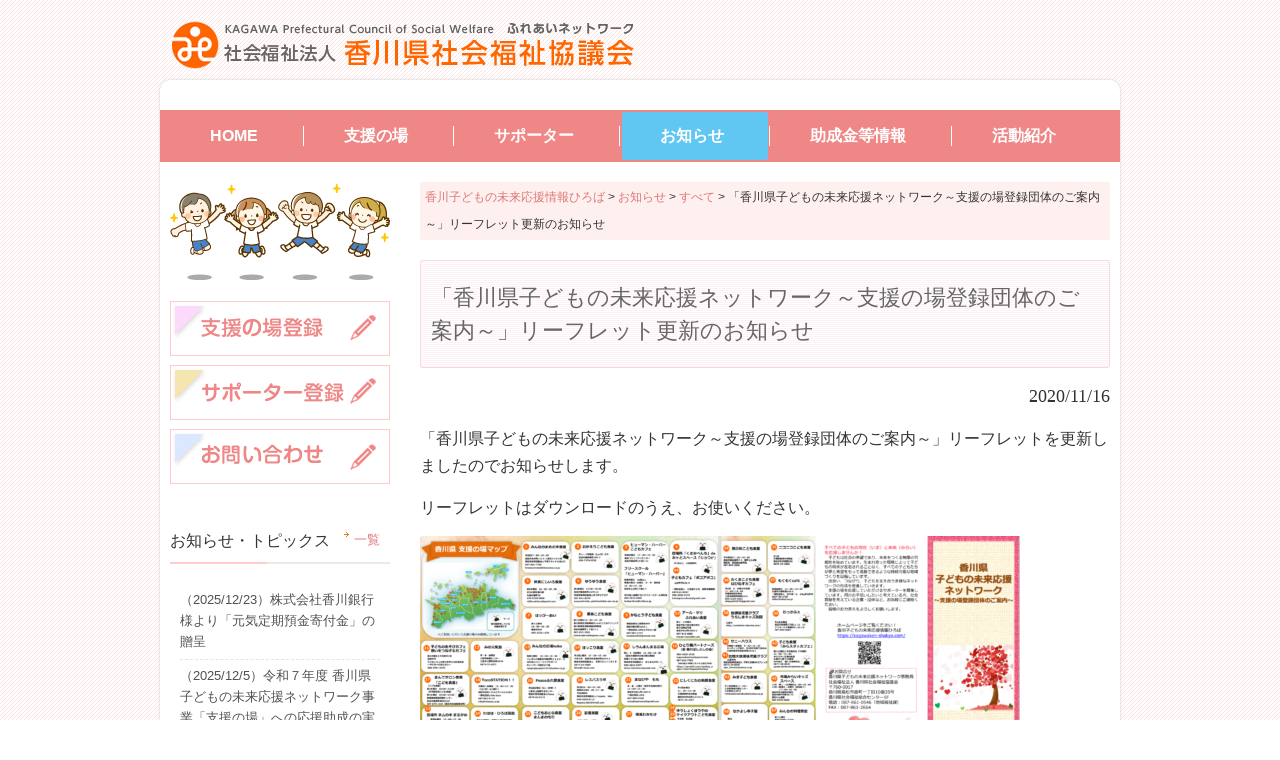

--- FILE ---
content_type: text/html; charset=UTF-8
request_url: https://kagawaken-shakyo.com/info/%E3%80%8C%E9%A6%99%E5%B7%9D%E7%9C%8C%E5%AD%90%E3%81%A9%E3%82%82%E3%81%AE%E6%9C%AA%E6%9D%A5%E5%BF%9C%E6%8F%B4%E3%83%8D%E3%83%83%E3%83%88%E3%83%AF%E3%83%BC%E3%82%AF%EF%BD%9E%E6%94%AF%E6%8F%B4%E3%81%AE-5/
body_size: 6640
content:
<!DOCTYPE html>
<html lang="ja">
<head>
<meta charset="UTF-8">
<meta name="viewport" content="width=device-width, user-scalable=yes, maximum-scale=1.0, minimum-scale=1.0">
<meta name="description" content="「香川県子どもの未来応援ネットワーク～支援の場登録団体のご案内～」リーフレット更新のお知らせ - 子どもの未来応援ネットワーク">
<title>「香川県子どもの未来応援ネットワーク～支援の場登録団体のご案内～」リーフレット更新のお知らせ | 香川子どもの未来応援情報ひろば</title>
<link rel="profile" href="http://gmpg.org/xfn/11">
<link rel="stylesheet" type="text/css" media="all" href="https://kagawaken-shakyo.com/wp-content/themes/responsive_076/style.css">
<link rel="pingback" href="https://kagawaken-shakyo.com/xmlrpc.php">
<!--[if lt IE 9]>
<script src="https://kagawaken-shakyo.com/wp-content/themes/responsive_076/js/html5.js"></script>
<script src="https://kagawaken-shakyo.com/wp-content/themes/responsive_076/js/css3-mediaqueries.js"></script>
<![endif]-->
<link rel="stylesheet" href="https://use.fontawesome.com/releases/v5.7.2/css/all.css" integrity="sha384-fnmOCqbTlWIlj8LyTjo7mOUStjsKC4pOpQbqyi7RrhN7udi9RwhKkMHpvLbHG9Sr" crossorigin="anonymous">
<script src="https://kagawaken-shakyo.com/wp-content/themes/responsive_076/js/jquery1.7.2.min.js"></script>
<script src="https://kagawaken-shakyo.com/wp-content/themes/responsive_076/js/script.js"></script>
<script src="https://kagawaken-shakyo.com/wp-content/themes/responsive_076/js/jquery.rwdImageMaps.min.js"></script>
<link rel='dns-prefetch' href='//s.w.org' />
<link rel="alternate" type="application/rss+xml" title="香川子どもの未来応援情報ひろば &raquo; 「香川県子どもの未来応援ネットワーク～支援の場登録団体のご案内～」リーフレット更新のお知らせ のコメントのフィード" href="https://kagawaken-shakyo.com/info/%e3%80%8c%e9%a6%99%e5%b7%9d%e7%9c%8c%e5%ad%90%e3%81%a9%e3%82%82%e3%81%ae%e6%9c%aa%e6%9d%a5%e5%bf%9c%e6%8f%b4%e3%83%8d%e3%83%83%e3%83%88%e3%83%af%e3%83%bc%e3%82%af%ef%bd%9e%e6%94%af%e6%8f%b4%e3%81%ae-5/feed/" />
		<script type="text/javascript">
			window._wpemojiSettings = {"baseUrl":"https:\/\/s.w.org\/images\/core\/emoji\/12.0.0-1\/72x72\/","ext":".png","svgUrl":"https:\/\/s.w.org\/images\/core\/emoji\/12.0.0-1\/svg\/","svgExt":".svg","source":{"concatemoji":"https:\/\/kagawaken-shakyo.com\/wp-includes\/js\/wp-emoji-release.min.js?ver=5.2.21"}};
			!function(e,a,t){var n,r,o,i=a.createElement("canvas"),p=i.getContext&&i.getContext("2d");function s(e,t){var a=String.fromCharCode;p.clearRect(0,0,i.width,i.height),p.fillText(a.apply(this,e),0,0);e=i.toDataURL();return p.clearRect(0,0,i.width,i.height),p.fillText(a.apply(this,t),0,0),e===i.toDataURL()}function c(e){var t=a.createElement("script");t.src=e,t.defer=t.type="text/javascript",a.getElementsByTagName("head")[0].appendChild(t)}for(o=Array("flag","emoji"),t.supports={everything:!0,everythingExceptFlag:!0},r=0;r<o.length;r++)t.supports[o[r]]=function(e){if(!p||!p.fillText)return!1;switch(p.textBaseline="top",p.font="600 32px Arial",e){case"flag":return s([55356,56826,55356,56819],[55356,56826,8203,55356,56819])?!1:!s([55356,57332,56128,56423,56128,56418,56128,56421,56128,56430,56128,56423,56128,56447],[55356,57332,8203,56128,56423,8203,56128,56418,8203,56128,56421,8203,56128,56430,8203,56128,56423,8203,56128,56447]);case"emoji":return!s([55357,56424,55356,57342,8205,55358,56605,8205,55357,56424,55356,57340],[55357,56424,55356,57342,8203,55358,56605,8203,55357,56424,55356,57340])}return!1}(o[r]),t.supports.everything=t.supports.everything&&t.supports[o[r]],"flag"!==o[r]&&(t.supports.everythingExceptFlag=t.supports.everythingExceptFlag&&t.supports[o[r]]);t.supports.everythingExceptFlag=t.supports.everythingExceptFlag&&!t.supports.flag,t.DOMReady=!1,t.readyCallback=function(){t.DOMReady=!0},t.supports.everything||(n=function(){t.readyCallback()},a.addEventListener?(a.addEventListener("DOMContentLoaded",n,!1),e.addEventListener("load",n,!1)):(e.attachEvent("onload",n),a.attachEvent("onreadystatechange",function(){"complete"===a.readyState&&t.readyCallback()})),(n=t.source||{}).concatemoji?c(n.concatemoji):n.wpemoji&&n.twemoji&&(c(n.twemoji),c(n.wpemoji)))}(window,document,window._wpemojiSettings);
		</script>
		<style type="text/css">
img.wp-smiley,
img.emoji {
	display: inline !important;
	border: none !important;
	box-shadow: none !important;
	height: 1em !important;
	width: 1em !important;
	margin: 0 .07em !important;
	vertical-align: -0.1em !important;
	background: none !important;
	padding: 0 !important;
}
</style>
	<link rel='stylesheet' id='wp-block-library-css'  href='https://kagawaken-shakyo.com/wp-includes/css/dist/block-library/style.min.css?ver=5.2.21' type='text/css' media='all' />
<link rel='stylesheet' id='jquery-smooth-scroll-css'  href='https://kagawaken-shakyo.com/wp-content/plugins/jquery-smooth-scroll/css/style.css?ver=5.2.21' type='text/css' media='all' />
<link rel='stylesheet' id='fancybox-css'  href='https://kagawaken-shakyo.com/wp-content/plugins/easy-fancybox/css/jquery.fancybox.min.css?ver=1.3.24' type='text/css' media='screen' />
<script type='text/javascript' src='https://kagawaken-shakyo.com/wp-includes/js/jquery/jquery.js?ver=1.12.4-wp'></script>
<script type='text/javascript' src='https://kagawaken-shakyo.com/wp-includes/js/jquery/jquery-migrate.min.js?ver=1.4.1'></script>
<link rel='https://api.w.org/' href='https://kagawaken-shakyo.com/wp-json/' />
<link rel="EditURI" type="application/rsd+xml" title="RSD" href="https://kagawaken-shakyo.com/xmlrpc.php?rsd" />
<link rel="wlwmanifest" type="application/wlwmanifest+xml" href="https://kagawaken-shakyo.com/wp-includes/wlwmanifest.xml" /> 
<link rel='prev' title='「香川県子どもの未来応援ネットワーク～支援の場登録団体のご案内～」リーフレット更新のお知らせ' href='https://kagawaken-shakyo.com/info/%e3%80%8c%e9%a6%99%e5%b7%9d%e7%9c%8c%e5%ad%90%e3%81%a9%e3%82%82%e3%81%ae%e6%9c%aa%e6%9d%a5%e5%bf%9c%e6%8f%b4%e3%83%8d%e3%83%83%e3%83%88%e3%83%af%e3%83%bc%e3%82%af%ef%bd%9e%e6%94%af%e6%8f%b4%e3%81%ae-3/' />
<link rel='next' title='「香川県子どもの未来応援ネットワーク～支援の場登録団体のご案内～」リーフレット更新のお知らせ' href='https://kagawaken-shakyo.com/info/%e3%80%8c%e9%a6%99%e5%b7%9d%e7%9c%8c%e5%ad%90%e3%81%a9%e3%82%82%e3%81%ae%e6%9c%aa%e6%9d%a5%e5%bf%9c%e6%8f%b4%e3%83%8d%e3%83%83%e3%83%88%e3%83%af%e3%83%bc%e3%82%af%ef%bd%9e%e6%94%af%e6%8f%b4%e3%81%ae-4/' />
<link rel="canonical" href="https://kagawaken-shakyo.com/info/%e3%80%8c%e9%a6%99%e5%b7%9d%e7%9c%8c%e5%ad%90%e3%81%a9%e3%82%82%e3%81%ae%e6%9c%aa%e6%9d%a5%e5%bf%9c%e6%8f%b4%e3%83%8d%e3%83%83%e3%83%88%e3%83%af%e3%83%bc%e3%82%af%ef%bd%9e%e6%94%af%e6%8f%b4%e3%81%ae-5/" />
<link rel='shortlink' href='https://kagawaken-shakyo.com/?p=2905' />
<link rel="alternate" type="application/json+oembed" href="https://kagawaken-shakyo.com/wp-json/oembed/1.0/embed?url=https%3A%2F%2Fkagawaken-shakyo.com%2Finfo%2F%25e3%2580%258c%25e9%25a6%2599%25e5%25b7%259d%25e7%259c%258c%25e5%25ad%2590%25e3%2581%25a9%25e3%2582%2582%25e3%2581%25ae%25e6%259c%25aa%25e6%259d%25a5%25e5%25bf%259c%25e6%258f%25b4%25e3%2583%258d%25e3%2583%2583%25e3%2583%2588%25e3%2583%25af%25e3%2583%25bc%25e3%2582%25af%25ef%25bd%259e%25e6%2594%25af%25e6%258f%25b4%25e3%2581%25ae-5%2F" />
<link rel="alternate" type="text/xml+oembed" href="https://kagawaken-shakyo.com/wp-json/oembed/1.0/embed?url=https%3A%2F%2Fkagawaken-shakyo.com%2Finfo%2F%25e3%2580%258c%25e9%25a6%2599%25e5%25b7%259d%25e7%259c%258c%25e5%25ad%2590%25e3%2581%25a9%25e3%2582%2582%25e3%2581%25ae%25e6%259c%25aa%25e6%259d%25a5%25e5%25bf%259c%25e6%258f%25b4%25e3%2583%258d%25e3%2583%2583%25e3%2583%2588%25e3%2583%25af%25e3%2583%25bc%25e3%2582%25af%25ef%25bd%259e%25e6%2594%25af%25e6%258f%25b4%25e3%2581%25ae-5%2F&#038;format=xml" />
<!-- Global site tag (gtag.js) - Google Analytics -->
<script async src="https://www.googletagmanager.com/gtag/js?id=UA-176421135-1"></script>
<script>
  window.dataLayer = window.dataLayer || [];
  function gtag(){dataLayer.push(arguments);}
  gtag('js', new Date());

  gtag('config', 'UA-176421135-1');
</script>
</head>
<body>
<a name="mapmodoru"></a>
<header id="header" role="banner">


	<div class="inner">
  <h2><a href="https://kagawakenshakyo.or.jp/" title="社会福祉法人香川県社会福祉協議会" target="_blank"><img src="https://kagawaken-shakyo.com/wp-content/uploads/2019/05/logo2.png" alt="香川子どもの未来応援情報ひろば"></a></h2>
  
    </div>
</header>

<div id="wrapper">
  <nav id="mainNav">
    <div class="inner">
    <a class="menu" id="menu"><span>MENU</span></a>
		<div class="panel">   
    <ul><li id="menu-item-67" class="menu-item menu-item-type-post_type menu-item-object-page menu-item-home menu-item-67"><span><a href="https://kagawaken-shakyo.com/">HOME</a></span></li>
<li id="menu-item-64" class="menu-item menu-item-type-post_type menu-item-object-page menu-item-64"><span><a href="https://kagawaken-shakyo.com/space/">支援の場</a></span></li>
<li id="menu-item-65" class="menu-item menu-item-type-post_type menu-item-object-page menu-item-65"><span><a href="https://kagawaken-shakyo.com/what/">サポーター</a></span></li>
<li id="menu-item-85" class="menu-item menu-item-type-taxonomy menu-item-object-category current-post-ancestor current-menu-parent current-post-parent menu-item-85"><span><a href="https://kagawaken-shakyo.com/category/info/">お知らせ</a></span></li>
<li id="menu-item-1881" class="menu-item menu-item-type-post_type menu-item-object-page menu-item-1881"><span><a href="https://kagawaken-shakyo.com/joseikin/">助成金等情報</a></span></li>
<li id="menu-item-3439" class="menu-item menu-item-type-taxonomy menu-item-object-category menu-item-3439"><span><a href="https://kagawaken-shakyo.com/category/info/activity/">活動紹介</a></span></li>
</ul>    </div>
    </div>
  </nav>

<div id="content">
  <div id="breadcrumbs">
<!-- Breadcrumb NavXT 6.3.0 -->
<span property="itemListElement" typeof="ListItem"><a property="item" typeof="WebPage" title="Go to 香川子どもの未来応援情報ひろば." href="https://kagawaken-shakyo.com" ><span property="name">香川子どもの未来応援情報ひろば</span></a><meta property="position" content="1"></span> &gt; <span property="itemListElement" typeof="ListItem"><a property="item" typeof="WebPage" title="Go to the お知らせ category archives." href="https://kagawaken-shakyo.com/category/info/" ><span property="name">お知らせ</span></a><meta property="position" content="2"></span> &gt; <span property="itemListElement" typeof="ListItem"><a property="item" typeof="WebPage" title="Go to the すべて category archives." href="https://kagawaken-shakyo.com/category/info/news/" ><span property="name">すべて</span></a><meta property="position" content="3"></span> &gt; <span>「香川県子どもの未来応援ネットワーク～支援の場登録団体のご案内～」リーフレット更新のお知らせ</span></div>
<section>
		<article id="post-2905" class="content">
	  <header>  	
      <div class="heading"><h2 class="title"><span>「香川県子どもの未来応援ネットワーク～支援の場登録団体のご案内～」リーフレット更新のお知らせ</span></h2></div>  
    </header>
    <div class="post">
    <p class="dateLabel"><time datetime="2020-11-16">2020/11/16</time>
		<p>「香川県子どもの未来応援ネットワーク～支援の場登録団体のご案内～」リーフレットを更新しましたのでお知らせします。</p>
<p>リーフレットはダウンロードのうえ、お使いください。</p>
<p><img class="alignnone size-medium wp-image-2909" src="https://kagawaken-shakyo.com/wp-content/uploads/2020/12/2020-12-16-9-300x210.png" alt="" width="300" height="210" srcset="https://kagawaken-shakyo.com/wp-content/uploads/2020/12/2020-12-16-9-300x210.png 300w, https://kagawaken-shakyo.com/wp-content/uploads/2020/12/2020-12-16-9-768x538.png 768w, https://kagawaken-shakyo.com/wp-content/uploads/2020/12/2020-12-16-9-1024x717.png 1024w, https://kagawaken-shakyo.com/wp-content/uploads/2020/12/2020-12-16-9.png 1251w" sizes="(max-width: 300px) 100vw, 300px" /><img class="alignnone size-medium wp-image-2908" src="https://kagawaken-shakyo.com/wp-content/uploads/2020/12/2020-12-16-8-300x210.png" alt="" width="300" height="210" srcset="https://kagawaken-shakyo.com/wp-content/uploads/2020/12/2020-12-16-8-300x210.png 300w, https://kagawaken-shakyo.com/wp-content/uploads/2020/12/2020-12-16-8-768x537.png 768w, https://kagawaken-shakyo.com/wp-content/uploads/2020/12/2020-12-16-8-1024x716.png 1024w, https://kagawaken-shakyo.com/wp-content/uploads/2020/12/2020-12-16-8.png 1254w" sizes="(max-width: 300px) 100vw, 300px" /></p>
<p><a href="https://kagawaken-shakyo.com/wp-content/uploads/2020/12/リーフレット-支援の場　内側⑤.pdf">内側のダウンロードはこちらからどうぞ</a><br />
<a href="https://kagawaken-shakyo.com/wp-content/uploads/2020/12/リーフレット　支援の場　外側④.pdf">外側のダウンロードはこちらからどうぞ</a></p>
<p>○支援の場の利用を希望される方、支援の場を応援したい方、<br />
また、リーフレットの設置・配布のご協力をいただける企業・団体・個人の方、<br />
支援の場登録・掲載を希望される方は下記までご連絡ください。</p>
<p>香川県子どもの未来応援ネットワーク事務局<br />
社会福祉法人香川県社会福祉協議会　地域福祉課：087-861-0546</p>
<p>&nbsp;</p>
    </div>
     
  </article>
	  <div class="pagenav">
			<span class="prev"><a href="https://kagawaken-shakyo.com/info/%e3%80%8c%e9%a6%99%e5%b7%9d%e7%9c%8c%e5%ad%90%e3%81%a9%e3%82%82%e3%81%ae%e6%9c%aa%e6%9d%a5%e5%bf%9c%e6%8f%b4%e3%83%8d%e3%83%83%e3%83%88%e3%83%af%e3%83%bc%e3%82%af%ef%bd%9e%e6%94%af%e6%8f%b4%e3%81%ae-3/" rel="prev">&laquo; 前のページ</a></span>          
			<span class="next"><a href="https://kagawaken-shakyo.com/info/%e3%80%8c%e9%a6%99%e5%b7%9d%e7%9c%8c%e5%ad%90%e3%81%a9%e3%82%82%e3%81%ae%e6%9c%aa%e6%9d%a5%e5%bf%9c%e6%8f%b4%e3%83%8d%e3%83%83%e3%83%88%e3%83%af%e3%83%bc%e3%82%af%ef%bd%9e%e6%94%af%e6%8f%b4%e3%81%ae-4/" rel="next">次のページ &raquo;</a></span>
	</div>
  </section>
	</div><!-- / content -->
<aside id="sidebar">
  <div id="children">
<img src="https://kagawaken-shakyo.com/wp-content/themes/responsive_076/images/children.png" alt="" />
<br />
<a href="https://kagawaken-shakyo.com/s-form/"><img src="https://kagawaken-shakyo.com/wp-content/themes/responsive_076/images/leftBn01.png" alt="支援の場登録フォーム"/></a><br />
<a href="https://kagawaken-shakyo.com/spform/"><img src="https://kagawaken-shakyo.com/wp-content/themes/responsive_076/images/leftBn02.png" alt="サポーター登録フォーム"/></a><br />
<a href="https://kagawaken-shakyo.com/inquiry/"><img src="https://kagawaken-shakyo.com/wp-content/themes/responsive_076/images/leftBn03.png" alt="お問合せフォーム"/></a>

</div><br />

      <div class="newsTitle">
		<h3 class="title"><span>お知らせ・トピックス</span></h3>
    <p><a href="https://kagawaken-shakyo.com/category/info/">一覧</a>
  </div>
  <div class="widgetWrap">
  <section class="widgetInfo">
	<div class="news">
<p><a href="https://kagawaken-shakyo.com/info/%e6%a0%aa%e5%bc%8f%e4%bc%9a%e7%a4%be%e9%a6%99%e5%b7%9d%e9%8a%80%e8%a1%8c%e6%a7%98%e3%82%88%e3%82%8a%e3%80%8c%e5%85%83%e6%b0%97%e5%ae%9a%e6%9c%9f%e9%a0%90%e9%87%91%e5%af%84%e4%bb%98%e9%87%91%e3%80%8d/" rel="bookmark" title="Permanent Link to 株式会社香川銀行様より「元気定期預金寄付金」の贈呈"><span>（2025/12/23）株式会社香川銀行様より「元気定期預金寄付金」の贈呈</span></a>
<p><a href="https://kagawaken-shakyo.com/info/%e4%bb%a4%e5%92%8c%ef%bc%97%e5%b9%b4%e5%ba%a6-%e9%a6%99%e5%b7%9d%e7%9c%8c%e5%ad%90%e3%81%a9%e3%82%82%e3%81%ae%e6%9c%aa%e6%9d%a5%e5%bf%9c%e6%8f%b4%e3%83%8d%e3%83%83%e3%83%88%e3%83%af%e3%83%bc%e3%82%af/" rel="bookmark" title="Permanent Link to 令和７年度 香川県子どもの未来応援ネットワーク事業「支援の場」への応援助成の実施について"><span>（2025/12/5）令和７年度 香川県子どもの未来応援ネットワーク事業「支援の場」への応援助成の実施について</span></a>
<p><a href="https://kagawaken-shakyo.com/info/%e5%8a%a9%e6%88%90%e9%87%91%e6%83%85%e5%a0%b1%e3%82%92%e6%9b%b4%e6%96%b0%e3%81%97%e3%81%be%e3%81%97%e3%81%9f%ef%bc%81%ef%bc%882025-7-23%e4%bb%98%ef%bc%89/" rel="bookmark" title="Permanent Link to 助成金情報を更新しました！（2025.7.23付）"><span>（2025/7/23）助成金情報を更新しました！（2025.7.23付）</span></a>
<p><a href="https://kagawaken-shakyo.com/info/%e5%8a%a9%e6%88%90%e9%87%91%e6%83%85%e5%a0%b1%e3%82%92%e6%9b%b4%e6%96%b0%e3%81%97%e3%81%be%e3%81%97%e3%81%9f%ef%bc%81%ef%bc%882025-6-30%e4%bb%98%ef%bc%89/" rel="bookmark" title="Permanent Link to 助成金情報を更新しました！（2025.6.30付）"><span>（2025/6/30）助成金情報を更新しました！（2025.6.30付）</span></a>
<p><a href="https://kagawaken-shakyo.com/info/%e5%8a%a9%e6%88%90%e9%87%91%e6%83%85%e5%a0%b1%e3%82%92%e6%9b%b4%e6%96%b0%e3%81%97%e3%81%be%e3%81%97%e3%81%9f%ef%bc%81%ef%bc%882025-5-7%e4%bb%98%ef%bc%89/" rel="bookmark" title="Permanent Link to 助成金情報を更新しました！（2025.5.7付）"><span>（2025/5/7）助成金情報を更新しました！（2025.5.7付）</span></a>
	</div>
  </section>

 
  </div>
  <div id="sidebn">
<a href="http://www.kagawaken-shakyo.or.jp/" target="_blank"><img src="https://kagawaken-shakyo.com/wp-content/uploads/2019/05/bn01.png" alt="香川県社会福祉協議会"/></a><br />
<!--<a href="http://www.kagawaken-shakyo.or.jp/kodomoshokudo/" target="_blank"><img src="https://kagawaken-shakyo.com/wp-content/uploads/2019/08/kodomosyokudou.png" alt="かがわ子ども食堂ネットワーク"/></a><br />
--><a href="https://www.facebook.com/kagawakenfureai" target="_blank"><img src="https://kagawaken-shakyo.com/wp-content/uploads/2019/09/facebook.png" alt="かがわ子ども食堂ネットワーク"/></a>
</div>
         
</aside> 
</div>
<!-- / wrapper -->

<footer id="footer">
  <div class="inner">
    <div class="boxWrap">
    	<div class="box">
			<section id="custom_html-2" class="widget_text widget widget_custom_html"><div class="textwidget custom-html-widget"><iframe src="https://www.google.com/maps/embed?pb=!1m14!1m8!1m3!1d3294.3367586804948!2d134.042941894165!3d34.34190649883189!3m2!1i1024!2i768!4f13.1!3m3!1m2!1s0x0%3A0xd9f058275fd8a526!2z6aaZ5bed55yM56S-5Lya56aP56WJ57eP5ZCI44K744Oz44K_44O8!5e0!3m2!1sja!2sjp!4v1558600178504!5m2!1sja!2sjp" width="100%" height="250" frameborder="0" style="border:0" allowfullscreen></iframe></div></section>      </div>
      <div class="box contact">
     <h3><span>お問い合わせ</span></h3>
&nbsp;&nbsp;<strong>香川県子どもの未来応援ネットワーク事務局</strong><br />
【住所】〒760-0017 香川県高松市番町1-10-35<br />
<span class="soroe">香川県社会福祉総合センター5F</span>
【TEL】087-861-0546（地域福祉課）<br>
【FAX】087-861-2664<br>
【E-mail】<a href="mailto:omoiyari@kagawakenshakyo.or.jp">omoiyari@kagawakenshakyo.or.jp</a> </div>

    </div>
  </div>
</footer>
<!-- / footer -->

<p id="copyright">Copyright &copy; 2026 香川子どもの未来応援情報ひろば All rights Reserved.


			<a id="scroll-to-top" href="#" title="Scroll to Top">Top</a>
			<script type='text/javascript' src='https://kagawaken-shakyo.com/wp-content/plugins/jquery-smooth-scroll/js/script.min.js?ver=5.2.21'></script>
<script type='text/javascript' src='https://kagawaken-shakyo.com/wp-content/plugins/easy-fancybox/js/jquery.fancybox.min.js?ver=1.3.24'></script>
<script type='text/javascript'>
var fb_timeout, fb_opts={'overlayShow':true,'hideOnOverlayClick':true,'showCloseButton':true,'margin':20,'centerOnScroll':false,'enableEscapeButton':true,'autoScale':true };
if(typeof easy_fancybox_handler==='undefined'){
var easy_fancybox_handler=function(){
jQuery('.nofancybox,a.wp-block-file__button,a.pin-it-button,a[href*="pinterest.com/pin/create"],a[href*="facebook.com/share"],a[href*="twitter.com/share"]').addClass('nolightbox');
/* IMG */
var fb_IMG_select='a[href*=".jpg"]:not(.nolightbox,li.nolightbox>a),area[href*=".jpg"]:not(.nolightbox),a[href*=".jpeg"]:not(.nolightbox,li.nolightbox>a),area[href*=".jpeg"]:not(.nolightbox),a[href*=".png"]:not(.nolightbox,li.nolightbox>a),area[href*=".png"]:not(.nolightbox),a[href*=".webp"]:not(.nolightbox,li.nolightbox>a),area[href*=".webp"]:not(.nolightbox)';
jQuery(fb_IMG_select).addClass('fancybox image');
var fb_IMG_sections=jQuery('.gallery,.wp-block-gallery,.tiled-gallery');
fb_IMG_sections.each(function(){jQuery(this).find(fb_IMG_select).attr('rel','gallery-'+fb_IMG_sections.index(this));});
jQuery('a.fancybox,area.fancybox,li.fancybox a').each(function(){jQuery(this).fancybox(jQuery.extend({},fb_opts,{'transitionIn':'elastic','easingIn':'easeOutBack','transitionOut':'elastic','easingOut':'easeInBack','opacity':false,'hideOnContentClick':false,'titleShow':true,'titlePosition':'over','titleFromAlt':true,'showNavArrows':true,'enableKeyboardNav':true,'cyclic':false}))});};
jQuery('a.fancybox-close').on('click',function(e){e.preventDefault();jQuery.fancybox.close()});
};
var easy_fancybox_auto=function(){setTimeout(function(){jQuery('#fancybox-auto').trigger('click')},1000);};
jQuery(easy_fancybox_handler);jQuery(document).on('post-load',easy_fancybox_handler);
jQuery(easy_fancybox_auto);
</script>
<script type='text/javascript' src='https://kagawaken-shakyo.com/wp-content/plugins/easy-fancybox/js/jquery.easing.min.js?ver=1.4.1'></script>
<script type='text/javascript' src='https://kagawaken-shakyo.com/wp-content/plugins/easy-fancybox/js/jquery.mousewheel.min.js?ver=3.1.13'></script>
<script type='text/javascript' src='https://kagawaken-shakyo.com/wp-includes/js/wp-embed.min.js?ver=5.2.21'></script>

<!-- Shortcodes Ultimate custom CSS - start -->
<style type="text/css">
.pink .su-spoiler-title{
background-image: url(https://kagawaken-shakyo.com/wp-content/themes/responsive_076//images/bg2.png);
}
</style>
<!-- Shortcodes Ultimate custom CSS - end -->
</body>
</html>

--- FILE ---
content_type: text/css
request_url: https://kagawaken-shakyo.com/wp-content/themes/responsive_076/style.css
body_size: 8634
content:
@charset "utf-8";
/*
Theme Name: responsive_076
Theme URI: http://c-tpl.com/
Description: responsive_076
Version: 1.0
Author: Cloud template
Author URI: http://c-tpl.com/
Tags: simple

	Cloud template v1.0
	 http://c-tpl.com/

	This theme was designed and built by Cloud template,
	whose blog you will find at http://c-tpl.com/

	The CSS, XHTML and design is released under GPL:
	http://www.opensource.org/licenses/gpl-license.php

*/

/* =Reset default browser CSS.
Based on work by Eric Meyer: http://meyerweb.com/eric/tools/css/reset/index.html
-------------------------------------------------------------- */
html, body, div, span, applet, object, iframe, h1, h2, h3, h4, h5, h6, p, blockquote, pre, a, abbr, acronym, address, big, cite, code, del, dfn, em, font, ins, kbd, q, s, samp, small, strike, sub, sup, tt, var, dl, dt, dd, ol, ul, li, fieldset, form, label, legend, table, caption, tbody, tfoot, thead, tr, th, td {border: 0;font-family: inherit;font-size: 100%;font-style: inherit;font-weight: inherit;margin: 0;outline: 0;padding: 0;vertical-align: baseline;}
:focus {outline: 0;}

ol, ul {list-style: none;}
table {border-collapse: separate;border-spacing: 0;}
caption, th, td {font-weight: normal;text-align: left;}
blockquote:before, blockquote:after,q:before, q:after {content: "";}
blockquote, q {quotes: "" "";}
a img {border: 0;}
article, aside, details, figcaption, figure, footer, header, hgroup, menu, nav, section {display: block;}


body{
	font-family: "メイリオ", "Meiryo", "ヒラギノ角ゴ Pro W3", "Hiragino Kaku Gothic Pro", "ＭＳ Ｐゴシック", 'MS P Gothic', 'Trebuchet MS', Osaka, verdana, arial, clean, sans-serif;
	color: #333;
	-webkit-text-size-adjust: none;
	background: url(images/bg2.png);
	font-size: 16px;
	line-height: 170%;
}
/* ＴＯＰページ
------------------------------------------------------------*/

#topimage{
	margin-top: 10px;
	}
#catch{
	padding: 5px;
	border-radius: 3px;
	font-size: 14px;
	line-height: 150%;
	}
#comme{
	font-size: 13px;
	line-height: 150%;
	margin-top: 10px;
	margin-bottom: 10px;
	}
#comme p{
	margin: 0px;
	padding: 0px;
	}
.detail a{
	color: #FFF;
	display: block;
	border-radius: 3px;
	background-color: #dd7777;
	text-align: center;
	transition: 0.5s;
	font-size: 90%;
	}
.detail a:hover{
	background-color: #C00;
	color: #FFF;
	}
#news ul li a{
	color: #666;
	display: block;
	border-radius: 3px;
	padding-top: 5px;
	padding-right: 5px;
	padding-bottom: 5px;
	padding-left: 10px;
	font-family:"メイリオ","Meiryo","ヒラギノ角ゴ Pro W3","Hiragino Kaku Gothic Pro","ＭＳ Ｐゴシック",'MS P Gothic','Trebuchet MS',Osaka,verdana,arial,clean,sans-serif;
	}
#news ul li a:hover{
	background-color: #FAF1F1;
	}
#news ul{
	margin-bottom: 50px;
	margin-top: 20px;
	}
#news ul li{
	border-bottom-width: 1px;
	border-bottom-style: dotted;
	border-bottom-color: #CCC;
	padding-left: 10px;
	padding-top: 10px;
	padding-bottom: 10px;
	list-style-type: none;
	background-image: url(images/bullet.png);
	background-repeat: no-repeat;
	background-position: left 24px;
	margin-left: 20px;
	}
.googlemap{
	margin-top: 20px;

	}
.mapmodoru a{
	text-align: center;
	display: block;
	padding: 3px;
	border: 1px solid #FFE6E6;
	border-radius: 3px;
	margin-top: 15px;
	margin-bottom: 15px;
	}

/* 事例
------------------------------------------------------------*/
th{
	text-align: center;
	}

.ichiran{
	display: block;
	padding: 10px;
	border: 2px dashed #ECC;
	margin-bottom: 20px;
	border-radius: 5px;
	font-size: 90%;
	overflow: hidden;
	line-height: 160%;
	}

.ichiran ul{
	padding-top: 10px;
	line-height: 150%;
	}
.Bbtn a{
	display: block;
	text-align: center;
	margin: 10px;
	padding: 10px;
	border-radius: 5px;
	font-size: 130%;
	background-color: #dd7777;
	color: #FFF;
	transition: 1.0s;
	border: 1px solid #dd7777;
	}
.Bbtn a:hover{
	background-color: #FAEBEB;
	}

.btn{
	display: block;
	text-align: right;
	}
.btn a{
	background-color: #dd7777;
	border-radius: 3px;
	padding-top: 0px;
	padding-right: 20px;
	padding-bottom: 0px;
	padding-left: 20px;
	margin-bottom: 20px;
	color: #FFF;
	transition: 1.0s;
	}
.btn a:hover{
	background-color: #EEBBBB;
	color: #FFF;	
	}
.fa-heart{
	color: #dd7777;
	}
.submitBTN{
	text-align: center;
	display: block;
	margin-top: 30px;
	margin-bottom: 30px;
	}

.kotira a{
	font-size: 11px;
	color: #FFF;
	background-color: #cc6666;
	float: right;
	font-family: "メイリオ", Meiryo, "ヒラギノ角ゴ Pro W3", "Hiragino Kaku Gothic Pro", Osaka, "ＭＳ Ｐゴシック", "MS PGothic", sans-serif;
	padding-top: 0px;
	padding-right: 2px;
	padding-bottom: 0px;
	padding-left: 2px;
	border-radius: 3px;
	}
.kotira a:hover{
color: #FFF;
	background-color: #dd7777;

	}
.clear_both{
	margin: 0px;
	padding: 0px;
	clear: both;
	height: 1px;
	}

/* リンク設定
------------------------------------------------------------*/
#breadcrumbs{
	font-size: 12px;
	background-color: #FFF0F0;
	margin-bottom: 20px;
	border-radius: 3px;
	padding-top: 2px;
	padding-right: 5px;
	padding-bottom: 2px;
	padding-left: 5px;
	}
a{
margin:0;
padding:0;
text-decoration:none;
outline:0;
vertical-align:baseline;
background:transparent;
font-size:100%;
color:#dd7777;
}

a:hover, a:active{
outline: none;
color:#dd7777;
}

a img:hover{opacity:.8;}


/**** Clearfix ****/
#wrapper:after,nav#mainNav ul:after, nav#mainNav .inner:after, .newsTitle:after, .post:after,.inner:after,ul.news:after{content:""; display: table;clear:both;}
#wrapper,nav#mainNav ul,.newsTitle, .post, nav#mainNav .inner,ul.news{zoom: 1;}


/* フォーム
------------------------------------------------------------*/
input[type="text"],input[type="email"], textarea{
vertical-align:middle;
max-width:90%;
line-height:30px;
height:30px;
padding:1px 5px;
border:1px solid #d4d4d7;
border-radius:3px;
-webkit-border-radius:3px;
-moz-border-radius:3px;
font-size:100%;
color:#555;
background:#fcfcfc;
}

textarea{
height:auto;
line-height:1.5;
}

input[type="submit"],input[type="reset"],input[type="button"], p.readon a{
vertical-align:top;
padding:0 10px;
background: #dd7777;

border:0;
border-radius:3px;
-webkit-border-radius:3px;
-moz-border-radius:3px;
line-height:28px;
height:28px;
font-size:120%;
color:#fff;
}

input[type="submit"]:hover,input[type="reset"]:hover,input[type="button"]:hover,p.readon a:hover{
	background: #dd7777;
	background: -moz-linear-gradient(top, #dd7777 0%, #dd7777 100%);
	background: -webkit-gradient(linear, left top, left bottom, color-stop(0%,#dd7777), color-stop(100%,#dd7777));



filter: progid:DXImageTransform.Microsoft.gradient( startColorstr='#dd7777', endColorstr='#dd7777',GradientType=0 );
	cursor: pointer;
	background-color: #dd7777;
	background-position: bottom;
}
*:first-child+html input[type="submit"]{padding:3px;}


/* レイアウト
------------------------------------------------------------*/
#wrapper,.inner,#footer{
margin:0 auto;
width:940px;
}

#wrapper{
padding:30px 10px 0;
background:#fff;
border-radius:10px 10px 0 0;
box-shadow:0 0 3px #ccc;
background:#fff;
}

#content{
float:right;
width:690px;
padding:20px 0 50px;
}
#content02{

padding:20px 0 50px;
}
#content02 th {
	background-color: #FEE;
	color: #666;
}
#content02 td{
	text-align: center;
}



#sidebar{
	float: left;
	width: 220px;
	padding: 10px 0 50px;
	font-size: 90%;
}

#footer{
	clear: both;
	padding: 0 10px;
	border-radius: 0 0 10px 10px;
	box-shadow: 0 0 3px #ccc;
	color: #fff;
	background-color: #ef8787;
} 


/* ヘッダー
*****************************************************/
.bg{background:url(images/bgDark.png);}


/* サイト説明文
----------------------------------*/
#header h1{
padding:5px 0;
font-size:80%;
color:#fff;
font-weight:normal;
}


/* ロゴ (サイトタイトル)
----------------------------------*/
#header h2{
	clear: both;
	float: left;
	color: #515151;
	font-size: 160%;
	font-weight: bold;
	padding-top: 20px;
	padding-right: 0;
	padding-bottom: 5px;
	padding-left: 0;
}

/* SNS
----------------------------------*/
.sns{
float:right;
padding:40px 0 0;
}

.sns img{margin-left:5px;}


/* トップページ　メイン画像
----------------------------------*/
#mainImg{
clear:both;
margin-top:20px;
line-height:0;
text-align:center;
z-index:0;
}

.post{
	margin-top: 0;
	margin-right: 0;
	margin-bottom: 20px;
	margin-left: 0;
	border-radius: 5px;
	padding: 0px;
}

.toppage h4{
margin:0 0 10px;
font-size:16px;
font-weight:normal;
color:#333;
}


/* 記事ループ
*****************************************************/
.list{
padding:10px 0;
border-bottom:1px dashed #e4e4e4;
}

.list:last-child{border:0;}

.post .list p{padding:0;}

.list span{padding-left:10px;}


/* タイポグラフィ
*****************************************************/
.heading{
	clear: both;
	margin: 0 0 15px;
	background-image: url(images/bg.png);
	background-position: center bottom;
}

h2.title{
	font-family: "メイリオ", "Meiryo", "ヒラギノ角ゴ Pro W3", "Hiragino Kaku Gothic Pro", "ＭＳ Ｐゴシック", 'MS P Gothic', 'Trebuchet MS', Osaka, verdana, arial, clean, sans-serif;
	padding: 20px 10px;
	font-size: 140%;
	color: #666;
	background-position: center bottom;
	border-radius: 3px;
	border: 1px solid #F9D7E2;
	line-height: 150%;
}

.dateLabel{
	text-align: right;
	font-family: Georgia, "Times New Roman", Times, serif;
	font-size: 110%;
}

.post p{padding-bottom:15px;}

.post ul{margin: 0 0 10px 10px;}

.post ul li{
margin-bottom:5px;
padding-left:15px;
background:url(images/bullet.png) no-repeat 0 8px;
}

#toppage01 ul{margin: 0 0 10px 10px;}

#toppage01 ul li{
margin-bottom:5px;
padding-left:15px;
background:url(images/bullet.png) no-repeat 0 8px;
}

.post ol{margin: 0 0 10px 30px;}

.post ol li{list-style:decimal;}

.post h1{
	font-family: "游明朝", YuMincho, "ヒラギノ明朝 ProN W3", "Hiragino Mincho ProN", "HG明朝E", "ＭＳ Ｐ明朝", "ＭＳ 明朝", serif;
	font-size: 160%;
	background-repeat: no-repeat;
	background-position: left center;
	margin-top: 20px;
	margin-right: 0;
	margin-bottom: 20px;
	margin-left: 0;
	padding-top: 12px;
	padding-right: 0;
	padding-bottom: 18px;
	padding-left: 75px;
	color: #cc0000;
	line-height: 150%;
	clear: both;
	border-bottom-style: none;
}

.post h2{
	font-family:"メイリオ","Meiryo","ヒラギノ角ゴ Pro W3","Hiragino Kaku Gothic Pro","ＭＳ Ｐゴシック",'MS P Gothic','Trebuchet MS',Osaka,verdana,arial,clean,sans-serif;
	font-size: 135%;
	font-weight: normal;
	margin-top: 20px;
	margin-right: 0;
	margin-bottom: 20px;
	margin-left: 0;
	border-radius: 5px;
	line-height: 130%;
	background-image: url(images/bgDark.png);
	color: #C00;
	clear: both;
	border-top-width: 1px;
	border-right-width: 5px;
	border-bottom-width: 1px;
	border-left-width: 5px;
	border-top-style: solid;
	border-right-style: solid;
	border-bottom-style: solid;
	border-left-style: solid;
	border-top-color: #CC0000;
	border-right-color: #CC0000;
	border-bottom-color: #CC0000;
	border-left-color: #CC0000;
	padding: 12px;
}

.post h3{
	font-size: 120%;
	font-weight: normal;
	clear: both;
	margin-top: 10px;
	margin-right: 0;
	margin-bottom: 10px;
	margin-left: 0;
	border-bottom-width: 1px;
	border-bottom-style: solid;
	border-bottom-color: #F0C1C1;
	padding-top: 10px;
	padding-right: 10px;
	padding-bottom: 7px;
	padding-left: 10px;
}
.post h4{
	font-size: 100%;
	font-weight: normal;
	clear: both;
	margin-top: 10px;
	margin-right: 0;
	margin-bottom: 10px;
	margin-left: 0;
	border-bottom-width: 1px;
	border-bottom-style: dotted;
	border-bottom-color: #CCCCCC;
}
.post blockquote {
clear:both;
padding:10px 0 10px 15px;
margin:10px 0 25px 30px;
border-left:5px solid #ccc;
}
 
.post blockquote p{padding:5px 0;}

.post table{
	border: 1px solid #F1C9C9;
	border-collapse: collapse;
	border-spacing: 0;
	margin: 10px 0 20px;
}

.post table th{
	padding: 10px;
	color: #fff;
	background-color: #DD7777;
	border-top-width: 0;
	border-right-width: 0;
	border-bottom-width: 1px;
	border-left-width: 1px;
	border-top-style: solid;
	border-right-style: solid;
	border-bottom-style: solid;
	border-left-style: solid;
	border-top-color: #F1C9C9;
	border-right-color: #F1C9C9;
	border-bottom-color: #F1C9C9;
	border-left-color: #F1C9C9;
	vertical-align: middle;
}

.post table td{
	padding: 10px;
	background: #fff;
	border-top-width: 0;
	border-right-width: 0;
	border-bottom-width: 1px;
	border-left-width: 1px;
	border-top-style: solid;
	border-right-style: solid;
	border-bottom-style: solid;
	border-left-style: solid;
	border-top-color: #F1C9C9;
	border-right-color: #F1C9C9;
	border-bottom-color: #F1C9C9;
	border-left-color: #F1C9C9;
}

.post dt{font-weight:bold;}

.post dd{padding-bottom:10px;}

.post img{max-width:100%;height:auto;}

img.aligncenter {
display: block;
margin:5px auto;
}

img.alignright, img.alignleft{
margin: 0 10px 15px 15px;
display:inline;
}

img.alignleft{margin:10px 15px 15px 10px;}

.alignright{float:right;}
.alignleft{float:left;}

#gallery-1 img{
border:1px solid #eaeaea !important;
padding:5px;
background:#fff;
}

#gallery-1 img:hover{background:#fffaef;}



/* サイドバー　ウィジェット
*****************************************************/
.widgetWrap, section.widget ul{
margin:10px 0 20px 0;
padding:10px 10px 0 10px;
}

section.widget ul ul{
border:0;
margin:0;
padding:0 0 0 10px;
}

#sidebar ul#banners{
width:220px;
margin:10px 0;
}

#sidebar ul#banners li{
float:none;
margin:0 0 10px;
}

section.widget h3{
clear:both;
margin:0 0 -5px;
padding:5px 0 10px;
font-size:110%;
background:url(images/border.png) repeat-x 0 100%;
}

section.widget li a{
display:block;
padding:7px 0 7px 12px;
background:url(images/arrow2.png) no-repeat 0 12px;
border-bottom:1px dashed #e4e4e4;
}

section.widget li a:hover{background-position:2px 12px;}

section.widget li:last-child a{border:0;}

#searchform input[type="text"]{
width:120px;
line-height:22px;
height:22px;
margin-right:3px;
}

#searchform{padding:20px 0;}

/* カレンダー */
#calendar_wrap table{margin:0 auto;width:90%;}
#calendar_wrap table caption{padding:10px 0;text-align:center;font-weight:bold;}
#calendar_wrap table th, #calendar_wrap table td{padding:3px;text-align:center;}
#calendar_wrap table th:nth-child(6){color:#0034af;}
#calendar_wrap table th:nth-child(7){color:#950000;}
#calendar_wrap a{color:#dd7777;font-weight:bold;font-weight:bold;border-bottom:1px solid #fff;}
#calendar_wrap table td#prev{text-align:left;}
#calendar_wrap table td#next{text-align:right;}
#calendar_wrap table td#prev a{text-align:left;border:0;}
#calendar_wrap table td#next a{text-align:right;border:0;}


/* お知らせ　
-------------*/
.newsTitle{
clear:both;
margin:0;
padding:7px 10px 10px 0;
font-size:110%;
background:url(images/border.png) repeat-x 0 100%;
}

#toppage .newsTitle{
padding:20px 10px;
color:#666;
background:url(images/headingBg.png) repeat-x 0 100%;
}

.newsTitle h3{
float:left;
font-weight:normal;
}

#toppage .newsTitle h3{
font-weight:bold;
}

.newsTitle p{
float:right;
padding:0 0 0 10px;
font-size:80%;
background:url(images/arrow2.png) no-repeat 0 5px;
}

#toppage .newsTitle p{
padding:5px 0 5px 10px;
background-position:0 50%;
}

.news p{
clear:both;
padding-bottom:2px;
border-bottom:1px dashed #e4e4e4;
}

.news p:last-child{border:0;}

.news p a{
	display: block;
	padding: 5px 0;
	color: #333;
	font-style: normal;
	font-family:"メイリオ","Meiryo","ヒラギノ角ゴ Pro W3","Hiragino Kaku Gothic Pro","ＭＳ Ｐゴシック",'MS P Gothic','Trebuchet MS',Osaka,verdana,arial,clean,sans-serif;
	font-size: 100%;
	line-height: 140%;	
}

.news a span{
	color: #515151;
	font-family:"メイリオ","Meiryo","ヒラギノ角ゴ Pro W3","Hiragino Kaku Gothic Pro","ＭＳ Ｐゴシック",'MS P Gothic','Trebuchet MS',Osaka,verdana,arial,clean,sans-serif;
	font-size: 90%;
	font-style: normal;
	font-weight: normal;
	font-variant: normal;
}

.news span{padding-left:0px;}

.news a:hover span{color:#dd7777;}


/* トップページ */
#content .newsTitle h3{font-size:120%;}


/* フッター
*****************************************************/
#footer a{color:#fff;}

#footer .boxWrap{
width:980px;
margin-right:-40px;
}



.box .widgetWrap, .box section.widget ul{
padding:0 0 0 7px;
margin-top:0;
background:transparent;
border:0;
}

.box section.widget li a{
background:url(images/arrowWhite.png) no-repeat 0 12px;
border:0;
}

.box section.widget li a:hover{background-position:2px 12px;}

#footer h3{
padding:5px;
margin-bottom:10px;
font-size:120%;
font-weight:bold;
background:url(images/border2.png) repeat-x 0 100%;
}

.contact p{
padding:3px 0 3px 32px;
margin-bottom:3px;
font-size:110%;
background:url(images/iconHome.png) no-repeat 4px 0;
}

.contact p.mail{background-image:url(images/iconMail.png);}
.contact p.tel{background-image:url(images/iconTel.png);}
.contact p.fax{background-image:url(images/iconFax.png);}
.contact p.tw{background-image:url(images/iconTW.png);}
.contact p.fb{background-image:url(images/iconFB.png);}

#copyright{
clear:both;
padding:10px 0;
text-align:center;
font-size:90%;
}


/* page navigation
------------------------------------------------------------*/
.pagenav{
clear:both;
width: 100%;
height: 30px;
margin: 5px 0 20px;
}

.prev{float:left}

.next{float:right;}

#pageLinks{
clear:both;
color:#4f4d4d;
text-align:center;
}


/* トップページ 最新記事4件
------------------------------------------------------------*/
ul#banners,ul.post{
width:960px;
margin-right:-20px;
padding-bottom:20px;
}

ul#banners li,ul.post li{
float:left;
width:220px;
margin-right:20px;
}

ul.post{
padding:0;
background:transparent;
border:0;
}

ul.post img{
max-width:220px;
height:auto;
}

ul.post h3{
margin:10px 0;
padding-bottom:5px;
font-size:14px;
font-weight:normal;
color:#333;
border:0;
}

p.readon a{
padding:3px 10px;
font-size:95%;
}

ul#banners:after{content:""; display: table;clear:both;}
ul#banners{zoom: 1;}
#topbtn{
	margin: 0px;
	padding: 0px;
	clear: both;	
	}
.sagasuTitle{
	border-radius: 3px;
	border: 1px solid #F9E3E3;
	line-height: 100%;
	padding-top: 15px;
	padding-right: 3px;
	padding-bottom: 3px;
	padding-left: 10px;
	margin-bottom: 20px;
	}
#sidebn{
	text-align: center;
	padding-top: 10px;
	padding-right: 0px;
	padding-bottom: 20px;
	padding-left: 0px;
	}
#children{
		text-align: center;

	}
.formTitle{
	background-image: url(images/borderform.png);
	background-repeat: no-repeat;
	background-position: left bottom;
	padding-top: 10px;
	padding-bottom: 8px;
	display: block;
	margin-bottom: -10px;
	margin-top: 20px;
	}
#form001{
	border: 3px solid #FCC;
	border-radius: 5px;
	margin-top: 5px;
	margin-right: 5px;
	margin-bottom: 20px;
	margin-left: 5px;
	padding-top: 0px;
	padding-right: 15px;
	padding-bottom: 15px;
	padding-left: 15px;
	background-color: #FFF7F7;
	}
#form001 h3{
	font-size: 150%;
	font-weight: bold;
	background-color: #ef8787;
	color: #FFF;
	border-radius: 3px;
	margin-top: 15px;
	}
#form002{
	border: 3px solid #FCC;
	border-radius: 5px;
	margin-top: 5px;
	margin-right: 5px;
	margin-bottom: 20px;
	margin-left: 5px;
	padding-top: 0px;
	padding-right: 15px;
	padding-bottom: 15px;
	padding-left: 15px;
	background-color: #FFF7F7;
	}
#form002 h3{
	font-size: 150%;
	font-weight: bold;
	background-color: #ef8787;
	color: #FFF;
	border-radius: 3px;
	margin-top: 15px;
	}
#form003{
	border: 3px solid #FCC;
	border-radius: 5px;
	margin-top: 5px;
	margin-right: 5px;
	margin-bottom: 20px;
	margin-left: 5px;
	padding-top: 0px;
	padding-right: 15px;
	padding-bottom: 15px;
	padding-left: 15px;
	background-color: #FFF7F7;
	}
#form003 h3{
	font-size: 150%;
	font-weight: bold;
	background-color: #ef8787;
	color: #FFF;
	border-radius: 3px;
	margin-top: 15px;
	}
#form003 h4{
	border-bottom-color: #FCC;
	border-bottom-width: 1px;
	border-bottom-style: dotted;
	}
#form003 h5{
	margin-bottom: 10px;
	}
#form004{
	border: 3px solid #FCC;
	border-radius: 5px;
	margin-top: 5px;
	margin-right: 5px;
	margin-bottom: 20px;
	margin-left: 5px;
	padding-top: 0px;
	padding-right: 15px;
	padding-bottom: 15px;
	padding-left: 15px;
	background-color: #FFF7F7;
	}
#form004 h3{
	font-size: 150%;
	font-weight: bold;
	background-color: #ef8787;
	color: #FFF;
	border-radius: 3px;
	margin-top: 15px;
	}
#hpkeisai{
	margin: 10px;
	padding: 10px;
	border: 3px solid #FFE6E6;	
	}
.hissu{
	background-color: #d96161;
	font-size: 75%;
	border-radius: 3px;
	margin-left: 10px;
	padding-top: 2px;
	padding-right: 3px;
	padding-bottom: 0px;
	padding-left: 3px;
	color: #FFF;
	}
/* archive
------------------------*/
.titlearc{
	font-size: 105%;
	font-weight: bold;
	display: block;
	margin-top: 10px;
	}

.syosaikotira a{
	color: #FFF;
	background-color: #ef8787;

	border-radius: 3px;
	text-align: center;
	margin-top: 10px;
	line-height: 100%;
	display: block;
	padding: 7px;
	font-weight: bold;
	transition: 0.5s ;
	}
.syosaikotira a:hover{
background-color: #F5B4B4;
	}
.catearchive{
	text-align: center;
	line-height: 100%;
	padding: 2px;
	margin: 0px;
	font-size: 90%;
	}
.catearchive a{
	text-align: center;
	display: block;
	border-bottom-width: 1px;
	border-bottom-style: dotted;
	border-bottom-color: #E3E3E3;
	font-size: 90%;
	padding-top: 10px;
	padding-right: 5px;
	padding-bottom: 5px;
	padding-left: 5px;
	}

.container {
  display: flex;
  flex-wrap: wrap;
justify-content: space-between;
}
.item{
	width: 32%;
	margin-top: 2px;
	margin-bottom: 2px;
	display: block;
	margin-right: 1px;
	margin-left: 1px;
	}
.item a{
	background-color: #ef8787;
	width: 100%;
	display: block;
	border-radius: 3px;
	color: #FFF;
	font-size: 90%;
	line-height: 130%;
	padding-top: 4px;
	padding-bottom: 2px;
	transition: 0.5s;
	}
.item a:hover{
	background-color: #f5b4b4;

	}
/* スマフォマップ
------------------------------------------------------------*/	
.container02 {
  display: flex;
  flex-wrap: wrap;
justify-content: space-between;
}
.item02{
	width: 32%;
	margin-top: 2px;
	margin-bottom: 2px;
	display: block;
	margin-right: 1px;
	margin-left: 1px;
	}
.item02 a{
	background-color: #ef8787;
	width: 100%;
	display: block;
	border-radius: 3px;
	color: #FFF;
	font-size: 120%;
	line-height: 130%;
	padding-top: 4px;
	padding-bottom: 0px;
	transition: 0.5s;
	text-align: center;
	}
.item02 a:hover{
	background-color: #f5b4b4;

	}
.mapsetsumei{
	font-size: 90%;
	display: block;
	line-height: 150%;
	margin-top: -15px;
	margin-bottom: 15px;
	}
	
.ichiranbtn a{
	padding: 3px;
	border-radius: 3px;
	background-color: #ef8787;
	color: #FFF;
	font-size: 80%;
	float: right;
	font-family: "ヒラギノ角ゴ Pro W3", "Hiragino Kaku Gothic Pro", "メイリオ", Meiryo, Osaka, "ＭＳ Ｐゴシック", "MS PGothic", sans-serif;
	margin-top: -3px;
	transition: 0.5s ;
	}
.ichiranbtn a:hover{
	background-color: #f5b4b4;

	}
#joseikintable td{
	text-align: center;
	vertical-align: middle;
	}
.scroll-table {
  overflow: auto;
  white-space: nowrap;
}
.scroll-table table {
	font-size: 13px;
	line-height: 150%;	
}
.scroll-table table td{
	padding: 10px;
}
.scroll-table table th{
	padding: 10px;
}


@media print{
    #kagawamap{
        display: none;
    }
}


/* メインメニュー　PC用
------------------------------------------------------------*/
@media only screen and (min-width: 1025px){

#kagawamapkeitai{
	display: none;
	}
#kagawamap table{
	border-top-width: 0px;
	border-right-width: 0px;
	border-bottom-width: 0px;
	border-left-width: 0px;
	border-top-style: none;
	border-right-style: none;
	border-bottom-style: none;
	border-left-style: none;
	font-size: 12px;
	line-height: 130%;
	}
#kagawamap table tr td{
	border-top-width: 0px;
	border-right-width: 0px;
	border-bottom-width: 0px;
	border-left-width: 0px;
	border-top-style: none;
	border-right-style: none;
	border-bottom-style: none;
	border-left-style: none;
	vertical-align: top;
	padding: 0px;
	}
#kagawamap table tr td a{
	color: #FFF;
	background-color: #ef8787;
	text-align: center;
	display: block;
	border-radius: 3px;
	margin-top: 0px;
	margin-right: 0px;
	margin-bottom: -10px;
	margin-left: 0px;
	transition: 0.5s;
	font-size: 130%;
	padding-top: 7px;
	padding-right: 5px;
	padding-bottom: 5px;
	padding-left: 5px;
	}
#kagawamap table tr td a:hover{
	background-color: #f5b4b4;

	}
.tyomei{
	display: block;
	padding-bottom: 0px;
	}
#cate_ichiran001{
	border: 2px dotted #ffcccc;
	padding: 5px;
	margin-top: 5px;
	margin-bottom: 15px;
	border-radius: 3px;
	text-align: center;
	}
#newsInfos {
	display: flex;
	margin-top: 30px;
	margin-bottom: 50px;
	width: 100%;

}
.ichiransList {
	display: flex;
	flex-wrap: wrap;
	margin-top: 30px;
	margin-bottom: 50px;
	width: 100%;
	justify-content: space-between;
	font-size: 110%;
}
.ichiranList {
	width: 46%;
	display: block;
	border: 3px solid #ffcccc;
	margin: 5px;
	border-radius: 5px;
	padding: 5px;
}
.ichiranList img{
	width: 100%;
height:auto;
}

.newsInfo {
	width: 25%;

}
.newsInfo_in {
	margin:7px;
}
.newsInfo img {
max-width:100%;
height:auto;
}
.detail02 a{
	display: block;
	border-radius: 3px 3px 0px 0px;
	background-color: #ef8787;
	text-align: center;
	transition: 0.5s;
	font-size: 90%;
	padding: 5px;
	color: #FFF;
	box-sizing: border-box;
	border-top-width: 1px;
	border-right-width: 1px;
	border-bottom-width: 1px;
	border-left-width: 1px;
	border-top-style: solid;
	border-right-style: solid;
	border-bottom-style: none;
	border-left-style: solid;
	border-top-color: #ef8787;
	border-right-color: #ef8787;
	border-bottom-color: #ef8787;
	border-left-color: #ef8787;
	}
.detail02 a:hover{
	background-color: #F5B4B4;
	}
.catego a{
	display: block;
	border-radius: 0px 0px 3px 3px;
	text-align: center;
	font-size: 90%;
	transition: 0.5s;
	box-sizing: border-box;
	padding-top: 2px;
	padding-right: 5px;
	padding-bottom: 2px;
	padding-left: 5px;
	border-top-width: 1px;
	border-right-width: 1px;
	border-bottom-width: 1px;
	border-left-width: 1px;
	border-top-style: none;
	border-right-style: solid;
	border-bottom-style: solid;
	border-left-style: solid;
	border-top-color: #ef8787;
	border-right-color: #ef8787;
	border-bottom-color: #ef8787;
	border-left-color: #ef8787;
	}
.catego a:hover{
	background-color: #FBE3E3;
	}

.post-categories li {
	text-align: center;
	display: block;
	border-radius: 0px 0px 3px 3px;
	border-top-width: 1px;
	border-right-width: 1px;
	border-bottom-width: 1px;
	border-left-width: 1px;
	border-top-style: none;
	border-right-style: solid;
	border-bottom-style: solid;
	border-left-style: solid;
	border-top-color: #CCC;
	border-right-color: #CCC;
	border-bottom-color: #CCC;
	border-left-color: #CCC;
}


#bnarea {
	display: flex;
	margin-top: 30px;
	margin-bottom: 30px;
}

.bnbox {
	margin-right: 5px;
	margin-left: 5px;
	display: block;
	padding: 0px;
	width: 33%;
	line-height: 160%;
	text-align: center;
}
.bnbox img {
max-width:100%;
height:auto;
}
.topimage{
	margin: 0px;
	padding: 0px;
	float: right;
	width: 300px;
	display: block;
	}
.topcatch{
	display: block;
	float: left;
	width: 65%;	
	}
#footer .box{
	float: left;
	width: 440px;
	margin-right: 20px;
	padding-top: 20px;
	padding-right: 0;
	padding-bottom: 20px;
	padding-left: 10px;
	text-align: left;
	display: block;
}
#toppage01{
	border: 3px dotted #FFD7D7;
	padding: 20px;
	border-radius: 5px;
	margin-bottom: 20px;
	}
#toppage01 p{
	line-height: 180%;
	margin-bottom: 10px;
	}
#toppage01 h1{
	background-color: #FFD7D7;
	font-size: 160%;
	text-align: center;
	display: block;
	padding: 15px;
	border-radius: 3px;
	margin-bottom: 15px;
	}

#toppage #content{
width:100%;
}

#topbtn a{
	float: left;
	margin-top: 10px;
	padding-top: 15px;
	padding-bottom: 15px;
	background-color: #ef8787;
	margin-right: 5px;
	margin-left: 5px;
	width: 32%;
	text-align: center;
	display: block;
	border-radius: 3px;
	color: #FFF;
	transition: 1.0s;
	}
#topbtn a:hover{
	background-color: #F5B4B4;
	}

.ichiran img{
	float: left;
	margin-right: 20px;
	}
.koinu{
	background-color: #FFE8E8;
	border-radius: 3px;
	padding-top: 0px;
	padding-right: 10px;
	padding-bottom: 0px;
	padding-left: 10px;
	margin-bottom: 20px;

	}
div.panel{
display:block !important;
}

a#menu{display:none;}

nav#mainNav{
	width: 960px;
	background-color: #ef8787;
	margin-top: 0;
	margin-right: -10px;
	margin-bottom: 0;
	margin-left: -10px;
	padding-top: 2px;
	padding-bottom: 2px;
}

nav#mainNav ul{
clear:both;
position:relative;
z-index:200;
}

nav#mainNav ul li{
float: left;
position: relative;
background:url(images/sep.png) no-repeat 100% 50%;
}

nav#mainNav ul li:last-child{background:none;}

nav#mainNav ul li a{
	display: block;
	text-align: center;
	_float: left;
	height: 48px;
	line-height: 48px;
	font-size: 100%;
	font-weight: bold;
	color: #fff;
	transition: 1.0s;
	padding-top: 0;
	padding-right:44px;
	padding-bottom: 0;
	padding-left: 38px;
	margin-right: 2px;
	margin-left: 2px;
}

nav#mainNav ul li.current-menu-item a, nav#mainNav ul li a:hover, nav#mainNav ul li.current-menu-parent a{
	background-color: #60c6f2;
	border-radius: 3px;
}

nav#mainNav ul ul{width:160px;}

nav#mainNav ul li ul{display:none;}

nav#mainNav ul li:hover ul{
display: block;
position: absolute;
top:48px;
left:0;
z-index:500;
background:url(images/bgDark.png);
border-radius:0 0 6px 6px;
}

nav#mainNav ul li li{
margin:0;
float: none;
height:35px;
line-height:35px;
width:160px;
background:none;
}

nav#mainNav ul li li a, nav#mainNav ul li.current-menu-parent li a,nav#mainNav ul li.current-menu-item li a{
width:100%;
padding:0;
height:35px;
line-height:35px;
font-size:95%;
}

nav#mainNav ul li.current-menu-item li a, nav#mainNav ul li.current-menu-parent li a{
color:#fff;

}

nav#mainNav ul li li.current-menu-item a,nav#mainNav ul li li a:hover{
background-position:0 100%;
}

}


/* メインメニュー iPadサイズ以下から
------------------------------------------------------------*/
@media only screen and (max-width:1024px){
#kagawamapkeitai{
	display: block;	
	}
#kagawamap{
	display: none;	
	}
#cate_ichiran001{
	border: 2px dotted #ffcccc;
	padding: 5px;
	margin-top: 5px;
	margin-bottom: 15px;
	border-radius: 3px;
	text-align: center;
	}
.ichiransList {
	display: flex;
	flex-wrap: wrap;
	margin-top: 30px;
	margin-bottom: 50px;
	width: 100%;
	justify-content: space-between;
	font-size: 110%;
}
.ichiranList {
	width: 46%;
	display: block;
	border: 3px solid #ffcccc;
	margin: 5px;
	border-radius: 5px;
	padding: 5px;
}
.ichiranList img{
	width: 100%;
height:auto;
}


.newsInfo {
	width: 25%;

}
.newsInfo_in {
	margin:7px;
}
.newsInfo img {
max-width:100%;
height:auto;
}
.detail02 a{
	display: block;
	border-radius: 3px 3px 0px 0px;
	background-color: #ef8787;
	text-align: center;
	transition: 0.5s;
	font-size: 90%;
	padding: 5px;
	color: #FFF;
	box-sizing: border-box;
	border-top-width: 1px;
	border-right-width: 1px;
	border-bottom-width: 1px;
	border-left-width: 1px;
	border-top-style: solid;
	border-right-style: solid;
	border-bottom-style: none;
	border-left-style: solid;
	border-top-color: #ef8787;
	border-right-color: #ef8787;
	border-bottom-color: #ef8787;
	border-left-color: #ef8787;
	}
.detail02 a:hover{
	background-color: #F5B4B4;
	}
.catego a{
	display: block;
	border-radius: 0px 0px 3px 3px;
	text-align: center;
	font-size: 90%;
	transition: 0.5s;
	box-sizing: border-box;
	padding-top: 2px;
	padding-right: 5px;
	padding-bottom: 2px;
	padding-left: 5px;
	border-top-width: 1px;
	border-right-width: 1px;
	border-bottom-width: 1px;
	border-left-width: 1px;
	border-top-style: none;
	border-right-style: solid;
	border-bottom-style: solid;
	border-left-style: solid;
	border-top-color: #ef8787;
	border-right-color: #ef8787;
	border-bottom-color: #ef8787;
	border-left-color: #ef8787;
	}
.catego a:hover{
	background-color: #FBE3E3;
	}

	#bnarea {
	display: flex;
	margin-top: 30px;
	margin-bottom: 30px;
}

.bnbox {
	margin-right: 5px;
	margin-left: 5px;
	display: block;
	padding: 0px;
	width: 33%;
	line-height: 160%;
	text-align: center;
}
.bnbox img {
max-width:100%;
height:auto;
}
.topimage{
	margin: 0px;
	padding: 0px;
	float: right;
	width: 100%;
	display: block;
	text-align: center;
	}
.topcatch{
	display: block;
	float: left;
	width: 100%;	
	}
	#footer .box{
	float: none;
	margin-right: 20px;
	padding-top: 20px;
	padding-right: 0;
	padding-bottom: 20px;
	padding-left: 15px;
}
#toppage01{
	border: 3px dotted #FFD7D7;
	padding: 20px;
	border-radius: 5px;
	margin-bottom: 20px;
	margin-top: 20px;
	}
#toppage01 p{
	line-height: 180%;
	margin-bottom: 10px;
	}
#toppage01 h1{
	background-color: #FFD7D7;
	font-size: 160%;
	text-align: center;
	display: block;
	padding: 15px;
	border-radius: 3px;
	margin-bottom: 15px;
	}

#toppage #content{
width:100%;
}


#topbtn a{
	float: none;
	margin-top: 10px;
	padding-top: 10px;
	padding-bottom: 10px;
	background-color: #C66;
	margin-right: 5px;
	margin-left: 5px;
	text-align: center;
	display: block;
	border-radius: 3px;
	color: #FFF;
	}
	.post{
	margin-top: 0;
	margin-right: 10;
	margin-bottom: 20px;
	margin-left: 10;
	border: 2px none #ECC;
	border-radius: 5px;
	padding: 15px;
}
	.ichiran img{
	float: left;
	margin-right: 20px;
	}
	.koinu{
	background-color: #FFE8E8;
	border-radius: 3px;
	padding-top: 0px;
	padding-right: 10px;
	padding-bottom: 0px;
	padding-left: 10px;
	margin-bottom: 20px;

	}
nav#mainNav{
clear:both;
width:100%;
margin:0 0 20px;
padding:0;
}

nav#mainNav a.menu{
width:100%;
display:block;
height:40px;
line-height:40px;
font-weight: bold;
text-align:left;
color:#fff;
border-radius:6px;
background: #dd7777 url(images/menuOpen.png) no-repeat 5px 8px;
background: url(images/menuOpen.png) no-repeat 5px 8px, -moz-linear-gradient(top, #dd7777 0%, #dd7777 100%);
background: url(images/menuOpen.png) no-repeat 5px 8px, -webkit-gradient(linear, left top, left bottom, color-stop(0%,#dd7777), color-stop(100%,#dd7777));
background: url(images/menuOpen.png) no-repeat 5px 8px, -webkit-linear-gradient(top, #dd7777 0%,#dd7777 100%);
background: url(images/menuOpen.png) no-repeat 5px 8px, -o-linear-gradient(top, #dd7777 0%,#dd7777 100%);
background: url(images/menuOpen.png) no-repeat 5px 8px, -ms-linear-gradient(top, #dd7777 0%,#dd7777 100%);
background: url(images/menuOpen.png) no-repeat 5px 8px, linear-gradient(to bottom, #dd7777 0%,#dd7777 100%);
}

nav#mainNav a#menu span{padding-left:40px;}

nav#mainNav a.menuOpen{
color:#fff;
border-radius:6px 6px 0 0;
background: #dd7777 url(images/menuOpen.png) no-repeat 5px -34px;
background: url(images/menuOpen.png) no-repeat 5px -34px, -moz-linear-gradient(top, #dd7777 0%, #dd7777 100%);
background: url(images/menuOpen.png) no-repeat 5px -34px, -webkit-gradient(linear, left top, left bottom, color-stop(0%,#dd7777), color-stop(100%,#dd7777));
background: url(images/menuOpen.png) no-repeat 5px -34px, -webkit-linear-gradient(top, #dd7777 0%,#dd7777 100%);
background: url(images/menuOpen.png) no-repeat 5px -34px, -o-linear-gradient(top, #dd7777 0%,#dd7777 100%);
background: url(images/menuOpen.png) no-repeat 5px -34px, -ms-linear-gradient(top, #dd7777 0%,#dd7777 100%);
background: url(images/menuOpen.png) no-repeat 5px -34px, linear-gradient(to bottom, #dd7777 0%,#dd7777 100%);
}

nav#mainNav a#menu:hover{cursor:pointer;}

nav .panel{
display: none;
width:100%;
position: relative;
right: 0;
top:0;
z-index: 1;
}

nav#mainNav ul{margin:0 0 20px;padding:0;}
nav#mainNav ul ul{margin:0;}

nav#mainNav ul li{
float: none;
clear:both;
width:100%;
height:auto;
line-height:1.2;
}

nav#mainNav ul li a,nav#mainNav ul li.current-menu-item li a{
display: block;
padding:15px 10px;
text-align:left;
border-bottom:1px solid #ccc;
}

nav#mainNav ul li.current-menu-item a,nav#mainNav ul li.current-menu-item a,nav#mainNav ul li a:active, nav#mainNav ul li li.current-menu-item a, nav#mainNav ul li.current-menu-item li a:active,nav#mainNav ul li a:hover,nav#mainNav ul li.current-menu-item li a:hover{
color:#fff;
background: #dd7777 url(images/sep.png) no-repeat 97% 50%;
}

nav#mainNav li.current-menu-item li a, nav#mainNav li.current-menu-parent li a{
color:#dd7777;
background: none;
}

nav#mainNav li.current-menu-item li a:hover, nav#mainNav li.current-menu-parent li a:hover{
color:#fff;
}

nav#mainNav ul li li{
float:left;
border:0;
}

nav#mainNav ul li li span a{
padding-left:25px;
font-size:90%;
}

nav div.panel{float:none;}

#wrapper{padding-top:20px;}

#mainImg{margin-bottom:20px;}
}


/* 959px以下から 1カラム表示
------------------------------------------------------------*/
@media only screen and (max-width: 959px){

	.ichiransList {
	display: flex;
	flex-wrap: wrap;
	margin-top: 30px;
	margin-bottom: 50px;
	width: 100%;
	justify-content: space-between;
	font-size: 110%;
}
.ichiranList {
	width: 45%;
	display: block;
	border: 3px solid #ffcccc;
	margin: 5px;
	border-radius: 5px;
	padding: 5px;
}
.ichiranList img{
	width: 100%;
height:auto;
}

#newsInfos {
	display: flex;
	margin-top: 30px;
	margin-bottom: 50px;
	width: 100%;
	justify-content: center;
}
#newsInfos {
	display: flex;
	margin-top: 30px;
	margin-bottom: 50px;
	width: 100%;
	justify-content: center;
}

.newsInfo {
	width: 25%;

}
.newsInfo_in {
	margin:7px;
}
.newsInfo img {
max-width:100%;
height:auto;
}
.detail02 a{
	display: block;
	border-radius: 3px 3px 0px 0px;
	background-color: #ef8787;
	text-align: center;
	transition: 0.5s;
	font-size: 90%;
	padding: 5px;
	color: #FFF;
	box-sizing: border-box;
	border-top-width: 1px;
	border-right-width: 1px;
	border-bottom-width: 1px;
	border-left-width: 1px;
	border-top-style: solid;
	border-right-style: solid;
	border-bottom-style: none;
	border-left-style: solid;
	border-top-color: #ef8787;
	border-right-color: #ef8787;
	border-bottom-color: #ef8787;
	border-left-color: #ef8787;
	}
.detail02 a:hover{
	background-color: #F5B4B4;
	}
.catego a{
	display: block;
	border-radius: 0px 0px 3px 3px;
	text-align: center;
	font-size: 90%;
	transition: 0.5s;
	box-sizing: border-box;
	padding-top: 2px;
	padding-right: 5px;
	padding-bottom: 2px;
	padding-left: 5px;
	border-top-width: 1px;
	border-right-width: 1px;
	border-bottom-width: 1px;
	border-left-width: 1px;
	border-top-style: none;
	border-right-style: solid;
	border-bottom-style: solid;
	border-left-style: solid;
	border-top-color: #ef8787;
	border-right-color: #ef8787;
	border-bottom-color: #ef8787;
	border-left-color: #ef8787;
	}
.catego a:hover{
	background-color: #FBE3E3;
	}

		#bnarea {
	display: flex;
	margin-top: 30px;
	margin-bottom: 30px;
}

.bnbox {
	margin-right: 5px;
	margin-left: 5px;
	display: block;
	padding: 0px;
	width: 33%;
	line-height: 160%;
	text-align: center;
}
.bnbox img {
max-width:100%;
height:auto;
}


/* ロゴ (サイトタイトル)
----------------------------------*/
#header h2 img{

	height: auto;
	max-width: 100%;
}
	#toppage01{
	border: 3px dotted #FFD7D7;
	padding: 20px;
	border-radius: 5px;
	margin-bottom: 20px;
	}
#toppage01 p{
	line-height: 180%;
	margin-bottom: 10px;
	}
#toppage01 h1{
	background-color: #FFD7D7;
	font-size: 160%;
	text-align: center;
	display: block;
	padding: 15px;
	border-radius: 3px;
	margin-bottom: 15px;
	}

#toppage #content{
width:100%;
}


	.ichiran img{
	float: left;
	margin-right: 20px;
	}
	.koinu{
	background-color: #FFE8E8;
	border-radius: 3px;
	padding-top: 0px;
	padding-right: 10px;
	padding-bottom: 0px;
	padding-left: 10px;
	margin-bottom: 20px;

	}
.inner,#header .bg .inner{width:100%;}
#header .inner,#footer,#footer .boxWrap,#wrapper{width:95%;}
#header h1{padding:2px 0 2px 10px;}
#wrapper{padding:20px 1% 0;}

#mainImg img{width:100%;height:auto;}

#content, #sidebar{clear:both;width:95%;float:none;margin:0 auto;padding:0;}

ul.post,ul#banners,#sidebar ul#banners{width:100%;display:table-row;margin:0;}
ul.post li,ul#banners li,#sidebar ul#banners li{float:left;width:23%;margin:0 1%;padding:0 0 20px;}
ul.post img,ul#banners li img,#sidebar ul#banners img{max-width:98%;height:auto;}

#calendar_wrap table{width:260px;margin:0;}

#footer{margin-top:-20px;padding:0 1%;}
#footer .boxWrap{margin:0;padding:0;}
#footer .box{float:none;width:100%;margin:10px 0;}

}


/* 幅620px以下から
------------------------------------------------------------*/
@media only screen and (max-width: 620px){
#cate_ichiran001{
	border: 2px dotted #ffcccc;
	padding: 5px;
	margin-top: 5px;
	margin-bottom: 15px;
	border-radius: 3px;
	text-align: center;
	margin-right: 10px;
	margin-left: 10px;
	}
.ichiransList {
	display: flex;
	flex-wrap: wrap;
	margin-top: 30px;
	margin-bottom: 50px;
	width: 100%;
	justify-content: space-between;
	font-size: 110%;
}
.ichiranList {
	width: 100%;
	display: block;
	border: 3px solid #ffcccc;
	margin: 5px;
	border-radius: 5px;
	padding: 5px;
}
.ichiranList img{
	width: 100%;
height:auto;
}
		#breadcrumbs{
	font-size: 12px;
	background-color: #FFF0F0;
	margin-bottom: 20px;
	border-radius: 3px;
	padding-top: 2px;
	padding-right: 5px;
	padding-bottom: 2px;
	padding-left: 5px;
	margin-right: 10px;
	margin-left: 10px;
	}
#newsInfos {
	display: flex;
	flex-wrap: wrap;
	margin-top: 30px;
	margin-bottom: 50px;
	width: 100%;
	justify-content: center;

}

.newsInfo {
	width: 47%;

}
.newsInfo_in {
	margin:10px;
}
.newsInfo img {
width:100%;
height:auto;
}
.detail02 a{
	display: block;
	border-radius: 3px 3px 0px 0px;
	background-color: #ef8787;
	text-align: center;
	transition: 0.5s;
	font-size: 90%;
	padding: 5px;
	color: #FFF;
	box-sizing: border-box;
	border-top-width: 1px;
	border-right-width: 1px;
	border-bottom-width: 1px;
	border-left-width: 1px;
	border-top-style: solid;
	border-right-style: solid;
	border-bottom-style: none;
	border-left-style: solid;
	border-top-color: #ef8787;
	border-right-color: #ef8787;
	border-bottom-color: #ef8787;
	border-left-color: #ef8787;
	}
.detail02 a:hover{
	background-color: #F5B4B4;
	}
.catego a{
	display: block;
	border-radius: 0px 0px 3px 3px;
	text-align: center;
	font-size: 90%;
	transition: 0.5s;
	box-sizing: border-box;
	padding-top: 2px;
	padding-right: 5px;
	padding-bottom: 2px;
	padding-left: 5px;
	border-top-width: 1px;
	border-right-width: 1px;
	border-bottom-width: 1px;
	border-left-width: 1px;
	border-top-style: none;
	border-right-style: solid;
	border-bottom-style: solid;
	border-left-style: solid;
	border-top-color: #ef8787;
	border-right-color: #ef8787;
	border-bottom-color: #ef8787;
	border-left-color: #ef8787;
	}
.catego a:hover{
	background-color: #FBE3E3;
	}
#bnarea {
	display: flex;
	flex-wrap: wrap;
	margin-top: 20px;
	margin-bottom: 20px;
	width: 100%;
	justify-content: center;

}

.bnbox {

	padding: 0px;
	width: 100%;

}
.bnbox img {
max-width:100%;
height:auto;
}




#toppage01{
	border: 3px dotted #FFD7D7;
	padding: 20px;
	border-radius: 5px;
	margin-bottom: 20px;
	margin-top: 20px;
	margin-right: 10px;
	margin-left: 10px;
	}
#toppage01 p{
	line-height: 180%;
	margin-bottom: 10px;
	}
#toppage01 h1{
	background-color: #FFD7D7;
	font-size: 160%;
	text-align: center;
	display: block;
	padding: 15px;
	border-radius: 3px;
	margin-bottom: 15px;
	}

#toppage #content{
width:100%;
}

	
	#wrapper{
	border-radius: 10px 10px 0 0;
	padding-top: 30px;
	padding-bottom: 0;
	margin: 0px;
}

	.ichiran img{
	float: none;
	margin-right: auto;
	margin-left: auto;
	text-align: center;
	display: block;
	margin-bottom: 20px;
	}

#wrapper,#footer,#content{width:100%;padding:0;border-radius:0;}
#header h2{float:none;padding:10px 0;text-align:center;}
.sns{padding:0 0 10px;}
nav#mainNav a.menu{border-radius:0;}
#mainImg img{width:95%;height:auto;}
.post{
	padding: 10;
	margin-right: 5px;
	margin-left: 5px;
}
ul.post li,ul#banners li,#sidebar ul#banners li{
	width: 42%;
	margin: 0 0 0 6%;
}


ul.post li:nth-child(2n+1){clear:left;}
.post img{max-width:100%;height:auto;}
img.alignright, img.alignleft{
	display: block;
	max-width: 96%;
	height: auto;
	float: none;
	margin-top: 5px;
	margin-right: auto;
	margin-bottom: 5px;
	margin-left: auto;
	text-align: center;
}
.alignright,.alignleft{
	float: none;
	text-align: center;
	display: block;
	margin-right: auto;
	margin-left: auto;
}
#footer .box{width:95%;margin:10px auto;}
.heading{
	margin-right: 10px;
	margin-left: 10px;
}
}
#wrapper #sidebar #recent-posts-2 ul li a {
	font-size: 90%;
}
.ggmap {
position: relative;
padding-bottom: 56.25%;
padding-top: 30px;
height: 0;
overflow: hidden;
}
 
.ggmap iframe,
.ggmap object,
.ggmap embed {
position: absolute;
top: 0;
left: 0;
width: 100%;
height: 100%;
}
#joseikintable .scroll-table table tbody tr .bosyutyu {
	background-color: #FFE88C;
}
.soroe{
	padding-left: 65px;
	display: block;
	margin: 0px;
	padding-top: 0px;
	padding-right: 0px;
	padding-bottom: 0px;
	}